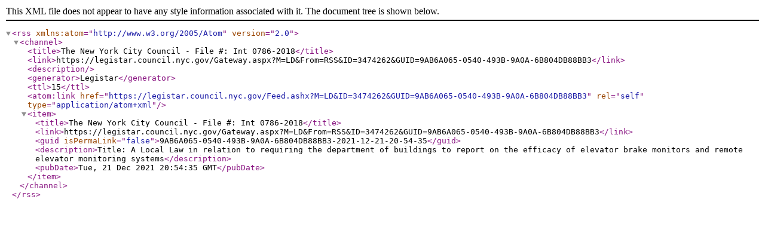

--- FILE ---
content_type: text/xml; charset=utf-8
request_url: https://legistar.council.nyc.gov/Feed.ashx?M=LD&amp;ID=3474262&amp;GUID=9AB6A065-0540-493B-9A0A-6B804DB88BB3
body_size: 718
content:
<?xml version="1.0" encoding="utf-8"?><rss version="2.0" xmlns:atom="http://www.w3.org/2005/Atom"><channel><title>The New York City Council - File #: Int 0786-2018</title><link>https://legistar.council.nyc.gov/Gateway.aspx?M=LD&amp;From=RSS&amp;ID=3474262&amp;GUID=9AB6A065-0540-493B-9A0A-6B804DB88BB3</link><description /><generator>Legistar</generator><ttl>15</ttl><atom:link href="https://legistar.council.nyc.gov/Feed.ashx?M=LD&amp;ID=3474262&amp;GUID=9AB6A065-0540-493B-9A0A-6B804DB88BB3" rel="self" type="application/atom+xml" /><item><title>The New York City Council - File #: Int 0786-2018</title><link>https://legistar.council.nyc.gov/Gateway.aspx?M=LD&amp;From=RSS&amp;ID=3474262&amp;GUID=9AB6A065-0540-493B-9A0A-6B804DB88BB3</link><guid isPermaLink="false">9AB6A065-0540-493B-9A0A-6B804DB88BB3-2021-12-21-20-54-35</guid><description>Title: A Local Law in relation to requiring the department of buildings to report on the efficacy of elevator brake monitors and remote elevator monitoring systems</description><pubDate>Tue, 21 Dec 2021 20:54:35 GMT</pubDate></item></channel></rss>